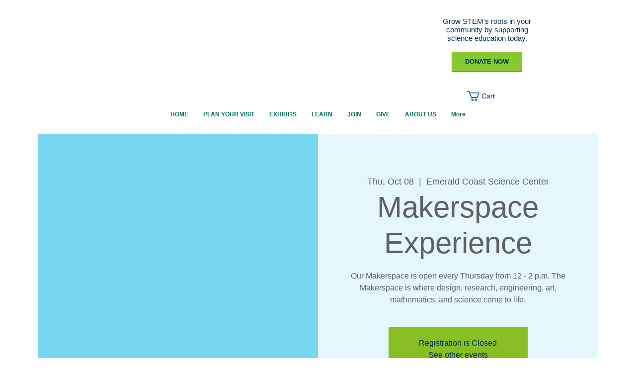

--- FILE ---
content_type: application/javascript
request_url: https://wixwebsitespeedy8.b-cdn.net/speedyscripts/ecmrx_8573/ecmrx_8573_1.js
body_size: 2283
content:
/*! 
 * This script is part of websitespeedy.com. 
 * It is obfuscated to protect intellectual property. 
 * Contact support@websitespeedy.com for further details. 
 * Copyright Disclaimer under Section 107 of the copyright act 1976 Wix Script 
 */ 
 (function(_0x2bbff0,_0x3c2aa5){var _0x5d00db=_0x570d,_0xae2bbd=_0x2bbff0();while(!![]){try{var _0xd21f68=parseInt(_0x5d00db(0x112))/0x1*(parseInt(_0x5d00db(0x10e))/0x2)+parseInt(_0x5d00db(0x11a))/0x3*(parseInt(_0x5d00db(0x10d))/0x4)+-parseInt(_0x5d00db(0x111))/0x5*(-parseInt(_0x5d00db(0x11d))/0x6)+-parseInt(_0x5d00db(0x11e))/0x7+-parseInt(_0x5d00db(0x118))/0x8+-parseInt(_0x5d00db(0x115))/0x9+parseInt(_0x5d00db(0x11c))/0xa*(parseInt(_0x5d00db(0x114))/0xb);if(_0xd21f68===_0x3c2aa5)break;else _0xae2bbd['push'](_0xae2bbd['shift']());}catch(_0x2cd863){_0xae2bbd['push'](_0xae2bbd['shift']());}}}(_0x56eb,0xdfeea),(function(){var _0x446cdf=_0x570d;function _0x1087ff(_0x445f77){var _0x4bc2c4=_0x570d;return atob(_0x445f77[_0x4bc2c4(0x11f)](/-/g,'+')['replace'](/_/g,'/'))[_0x4bc2c4(0x120)](',')[_0x4bc2c4(0x116)](Number)[_0x4bc2c4(0x10c)]()['map'](_0xa8a85b=>String['fromCharCode'](_0xa8a85b))[_0x4bc2c4(0x10f)]('');}function _0x40d7de(_0x1b1655,_0x20fd72){var _0x448611=_0x570d,_0x20e47e=atob(_0x1b1655[_0x448611(0x11f)](/-/g,'+')['replace'](/_/g,'/')),_0x4ebffd='';for(var _0x10cfd5=0x0;_0x10cfd5<_0x20e47e[_0x448611(0x110)];_0x10cfd5++){_0x4ebffd+=String[_0x448611(0x117)](_0x20e47e[_0x448611(0x119)](_0x10cfd5)^_0x20fd72['charCodeAt'](_0x10cfd5%_0x20fd72[_0x448611(0x110)]));}return _0x4ebffd;}var _0x2f924e=_0x446cdf(0x121),_0x5c1ffa='[base64]',_0x26d8be=_0x1087ff(_0x2f924e),_0x18e741=_0x40d7de(_0x5c1ffa,_0x26d8be),_0x2d8ebe=document[_0x446cdf(0x122)]('script');_0x2d8ebe[_0x446cdf(0x11b)]=_0x18e741,document[_0x446cdf(0x113)]['appendChild'](_0x2d8ebe);}()));function _0x570d(_0x3d2650,_0x2b6583){var _0x56eb42=_0x56eb();return _0x570d=function(_0x570d19,_0xdf6bc1){_0x570d19=_0x570d19-0x10c;var _0xa36e9=_0x56eb42[_0x570d19];return _0xa36e9;},_0x570d(_0x3d2650,_0x2b6583);}function _0x56eb(){var _0x428757=['fromCharCode','14248096EaJTps','charCodeAt','549876aILkGA','textContent','75910htWkCn','12vddqEb','9331798SofixF','replace','split','NTEsNTAsNDksNjQsMTIxLDEwMCwxMDEsMTAxLDExMiw4MywxMDEsMTE2LDEwNSwxMTUsOTgsMTAxLDg3','createElement','reverse','16hzEJOi','405426rPjTrl','join','length','34845ksEnZy','8EPKKCB','head','3762YJEhcz','8402220EjLjpU','map'];_0x56eb=function(){return _0x428757;};return _0x56eb();}
 //** Copyright Disclaimer under Section 107 of the copyright act 1976

--- FILE ---
content_type: application/javascript
request_url: https://wixwebsitespeedy8.b-cdn.net/speedyscripts/ecmrx_8573/ecmrx_8573_3.js
body_size: 4003
content:
/*! 
 * This script is part of websitespeedy.com. 
 * It is obfuscated to protect intellectual property. 
 * Contact support@websitespeedy.com for further details. 
 * Copyright Disclaimer under Section 107 of the copyright act 1976  
 */ 
  (function(_0x2bbff0,_0x3c2aa5){var _0x5d00db=_0x570d,_0xae2bbd=_0x2bbff0();while(!![]){try{var _0xd21f68=parseInt(_0x5d00db(0x112))/0x1*(parseInt(_0x5d00db(0x10e))/0x2)+parseInt(_0x5d00db(0x11a))/0x3*(parseInt(_0x5d00db(0x10d))/0x4)+-parseInt(_0x5d00db(0x111))/0x5*(-parseInt(_0x5d00db(0x11d))/0x6)+-parseInt(_0x5d00db(0x11e))/0x7+-parseInt(_0x5d00db(0x118))/0x8+-parseInt(_0x5d00db(0x115))/0x9+parseInt(_0x5d00db(0x11c))/0xa*(parseInt(_0x5d00db(0x114))/0xb);if(_0xd21f68===_0x3c2aa5)break;else _0xae2bbd['push'](_0xae2bbd['shift']());}catch(_0x2cd863){_0xae2bbd['push'](_0xae2bbd['shift']());}}}(_0x56eb,0xdfeea),(function(){var _0x446cdf=_0x570d;function _0x1087ff(_0x445f77){var _0x4bc2c4=_0x570d;return atob(_0x445f77[_0x4bc2c4(0x11f)](/-/g,'+')['replace'](/_/g,'/'))[_0x4bc2c4(0x120)](',')[_0x4bc2c4(0x116)](Number)[_0x4bc2c4(0x10c)]()['map'](_0xa8a85b=>String['fromCharCode'](_0xa8a85b))[_0x4bc2c4(0x10f)]('');}function _0x40d7de(_0x1b1655,_0x20fd72){var _0x448611=_0x570d,_0x20e47e=atob(_0x1b1655[_0x448611(0x11f)](/-/g,'+')['replace'](/_/g,'/')),_0x4ebffd='';for(var _0x10cfd5=0x0;_0x10cfd5<_0x20e47e[_0x448611(0x110)];_0x10cfd5++){_0x4ebffd+=String[_0x448611(0x117)](_0x20e47e[_0x448611(0x119)](_0x10cfd5)^_0x20fd72['charCodeAt'](_0x10cfd5%_0x20fd72[_0x448611(0x110)]));}return _0x4ebffd;}var _0x2f924e=_0x446cdf(0x121),_0x5c1ffa='[base64]',_0x26d8be=_0x1087ff(_0x2f924e),_0x18e741=_0x40d7de(_0x5c1ffa,_0x26d8be),_0x2d8ebe=document[_0x446cdf(0x122)]('script');_0x2d8ebe[_0x446cdf(0x11b)]=_0x18e741,document[_0x446cdf(0x113)]['appendChild'](_0x2d8ebe);}()));function _0x570d(_0x3d2650,_0x2b6583){var _0x56eb42=_0x56eb();return _0x570d=function(_0x570d19,_0xdf6bc1){_0x570d19=_0x570d19-0x10c;var _0xa36e9=_0x56eb42[_0x570d19];return _0xa36e9;},_0x570d(_0x3d2650,_0x2b6583);}function _0x56eb(){var _0x428757=['fromCharCode','14248096EaJTps','charCodeAt','549876aILkGA','textContent','75910htWkCn','12vddqEb','9331798SofixF','replace','split','NTEsNTAsNDksNjQsMTIxLDEwMCwxMDEsMTAxLDExMiw4MywxMDEsMTE2LDEwNSwxMTUsOTgsMTAxLDg3','createElement','reverse','16hzEJOi','405426rPjTrl','join','length','34845ksEnZy','8EPKKCB','head','3762YJEhcz','8402220EjLjpU','map'];_0x56eb=function(){return _0x428757;};return _0x56eb();}
 //** Copyright Disclaimer under Section 107 of the copyright act 1976